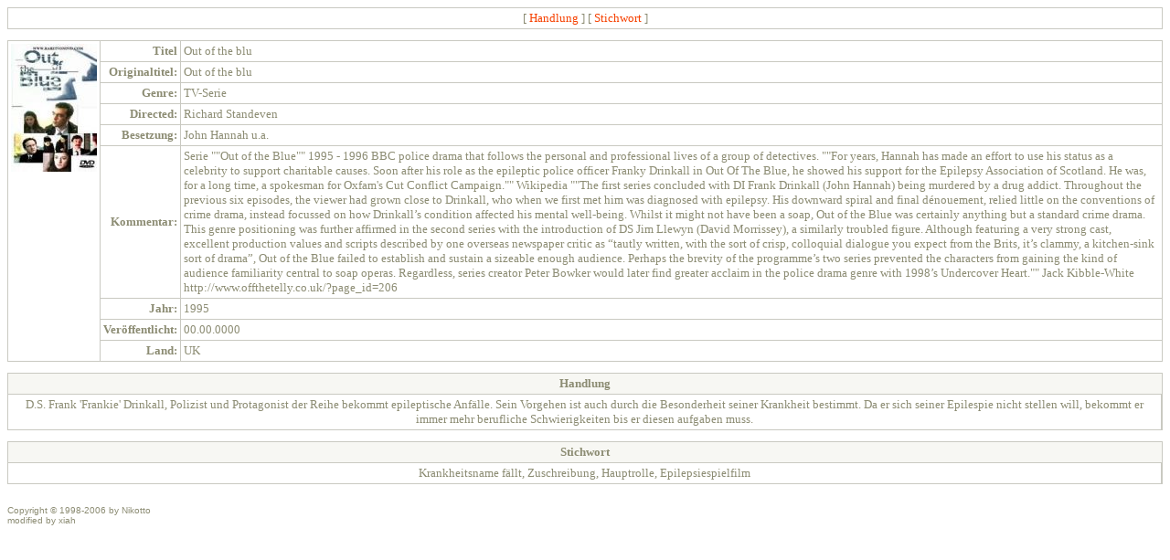

--- FILE ---
content_type: text/html; charset=UTF-8
request_url: http://kubfiction.de/popup.php?Active=epilepsie&&ID=18622
body_size: 2608
content:
<?
function propTypeDateAddedSql($prop, $role) {
	if($role=="sql") {
		$sql = array();
		$sql['select'] = "DATE_FORMAT(movies.DateAdded, '$GLOBALS[strDefaultDateFormat]') AS `$prop[Name]`";
		return($sql);
	} else if($role=="order") {
		return("movies.DateAdded");
	}
}

function propTypeClicksSql($prop, $role) {
	if($role=="sql") {
		$sql = array();
		$sql['select'] = "movies.DownloadCount AS `$prop[Name]`";
		return($sql);
	} else if($role=="order") {
		return("`$prop[Name]`");
	}
}

function propTypeUserAddedSql($prop, $role) {
	global $CFG;
	if($role=="sql") {
		$sql = array();
		$sql['select'] = "users.name AS `$prop[Name]`";
		$sql['left join']["$CFG[Prefix]users AS users"] = "users.ID=movies.UserAddedID";
		return($sql);
	} else if($role=="order") {
		return("`$prop[Name]`");
	}
}

function propTypeCommentsSql($prop, $role) {
	global $CFG;
	if($role=="sql") {
		$sql['select'] = "COUNT(comment.ID) AS `$prop[Name]`";
		$sql['left join']["$CFG[Prefix]comment AS comment"] = "comment.MovieID=movies.MovieID";
		$sql['group'][] = "movies.MovieID";
		return($sql);
	} else if($role=="order") {
		return("`$prop[Name]`");
	}
}

if(file_exists('localproptypes.php')) {
	include('localproptypes.php');
}
?><html>
<head>
<link REL="shortcut icon" HREF="image/divx.ico">
<title>Out of the blu</title>
<meta http-equiv="Content-Type" content="text/html; charset=utf8">
<link rel="stylesheet" href="css/xiah.css">
<script type="text/javascript" language="javascript"><!--
 
 
// if (window.moveTo) {
//    alert(window.innerWidth);
//    window.moveTo((screen.availWidth-window.innerWidth)/2,(screen.availHeight-window.innerHeight)/2);
// }
 window.focus();
 
-->
</script>
</head>
<body>

<table width='100%' border='0' cellpadding='3' cellspacing='1' class='tblback'>
  <tr class='row1'>
    <td colspan='3' align='center'>
                  
              [ <a href='#57'>Handlung</a> ] 
              [ <a href='#63'>Stichwort</a> ] 
                      </tr>
  </tr>
</table>
<br>


<table width='100%' border='0' cellpadding='3' cellspacing='1' class='tblback'>
  <tr class='row1'>
    <td rowspan='100' valign='top' align='center'><img src='./cache/18622-58-1332-42-OutofTheBlue.jpg' width='94' height='140'></td>
    <td align='right'><b>Titel</b></td>
    <td>Out of the blu</td>
      </tr>
  <tr class='row2'>
    <td align='right'><b>Originaltitel:</b></td>
    <td>Out of the blu</td>
  </tr>
  <tr class='row1'>
    <td align='right'><b>Genre:</b></td>
    <td>TV-Serie</td>
  </tr>
  <tr class='row2'>
    <td align='right'><b>Directed:</b></td>
    <td>Richard Standeven</td>
  </tr>
  <tr class='row1'>
    <td align='right'><b>Besetzung:</b></td>
    <td>John Hannah u.a.</td>
  </tr>
  <tr class='row2'>
    <td align='right'><b>Kommentar:</b></td>
    <td>Serie ""Out of the Blue"" 1995 - 1996
BBC police drama that follows the personal and professional lives of a group of detectives. 

""For years, Hannah has made an effort to use his status as a celebrity to support charitable causes. Soon after his role as the epileptic police officer Franky Drinkall in Out Of The Blue, he showed his support for the Epilepsy Association of Scotland. He was, for a long time, a spokesman for Oxfam's Cut Conflict Campaign."" Wikipedia

""The first series concluded with DI Frank Drinkall (John Hannah) being murdered by a drug addict. Throughout the previous six episodes, the viewer had grown close to Drinkall, who when we first met him was diagnosed with epilepsy. His downward spiral and final dénouement, relied little on the conventions of crime drama, instead focussed on how Drinkall’s condition affected his mental well-being. Whilst it might not have been a soap, Out of the Blue was certainly anything but a standard crime drama. This genre positioning was further affirmed in the second series with the introduction of DS Jim Llewyn (David Morrissey), a similarly troubled figure.

Although featuring a very strong cast, excellent production values and scripts described by one overseas newspaper critic as “tautly written, with the sort of crisp, colloquial dialogue you expect from the Brits, it’s clammy, a kitchen-sink sort of drama”, Out of the Blue failed to establish and sustain a sizeable enough audience. Perhaps the brevity of the programme’s two series prevented the characters from gaining the kind of audience familiarity central to soap operas. Regardless, series creator Peter Bowker would later find greater acclaim in the police drama genre with 1998’s Undercover Heart."" Jack Kibble-White
http://www.offthetelly.co.uk/?page_id=206

















</td>
  </tr>
  <tr class='row1'>
    <td align='right'><b>Jahr:</b></td>
    <td>1995</td>
  </tr>
  <tr class='row2'>
    <td align='right'><b>Ver&ouml;ffentlicht:</b></td>
    <td>00.00.0000</td>
  </tr>
  <tr class='row1'>
    <td align='right'><b>Land:</b></td>
    <td>UK</td>
  </tr>
</table>
<br>



<a name='57'></a>
<table width='100%' border='0' cellpadding='3' cellspacing='1' class='tblback'>
  <tr class='top'>
    <td align=center colspan='3'>Handlung</td>
  </tr>
  <tr class='row1'>
    <td align='center'>
     D.S. Frank 'Frankie' Drinkall, Polizist und Protagonist der Reihe bekommt epileptische Anfälle. Sein Vorgehen ist auch durch die Besonderheit seiner Krankheit bestimmt. Da er sich seiner Epilespie nicht stellen will, bekommt er immer mehr berufliche Schwierigkeiten bis er diesen aufgaben muss.</p><p></p><p> 
    </td>
  </tr>
</table>
<br>
<a name='63'></a>
<table width='100%' border='0' cellpadding='3' cellspacing='1' class='tblback'>
  <tr class='top'>
    <td align=center colspan='3'>Stichwort</td>
  </tr>
  <tr class='row1'>
    <td align='center'>
    Krankheitsname fällt, Zuschreibung, Hauptrolle, Epilepsiespielfilm
    </td>
  </tr>
</table>
<br>


<p align="center"><font size="1"><?

/**********************************************************************************************
   YOU ARE NOT ALLOWED TO REMOVE THIS COPYRIGHT-Note!!!!!!
   You didn't pay anything for this script, so you could at least
   leave this Copyright-Notice here, it is only one short line at the bottom... thx :D
***********************************************************************************************/
?> 
 Copyright &copy; 1998-2006 by Nikotto<br>
 modified by xiah
  </font></p>
</body>
</html>


--- FILE ---
content_type: text/css
request_url: http://kubfiction.de/css/xiah.css
body_size: 1539
content:
body {  font-family: "trebuchet ms", helvetica, sans-serif; font-size: 11px; color: #000000; background-color: #FFFFFF}
body
{
	/*background: #F9F9F7 url('../image/a1.gif') repeat-x;*/
	color: #8C8C73;

}
a:link {  color: #F64100; text-decoration: none}
a:active { color: #F64100; text-decoration: none}
a:visited { color: #F64100; text-decoration: none}
a:hover {  color: #F64100; text-decoration: underline}/*CC0000*/
tr {font-family: Tahoma, Verdana; font-size: 8pt}
table {  border: #FF0000; border-top-width: medium; border-right-width: medium; border-bottom-width: medium; border-left-width: medium}
.row1 { background-color: #FFFFFF; color: #8C8C73; font-family: Tahoma, Verdana ; font-size: 10pt }
.row2 { background-color: #FFF; color: #8C8C73; font-family: Tahoma, Verdana ; font-size: 10pt }
.top { background-color: /*#AFAFA4*/#F7F7F3; color: #8C8C73; font-family: Tahoma, Verdana ; font-size: 10pt ; font-weight: bold}
.rownew { background-color: #F7F7F3; color: #000000; font-family: Tahoma, Verdana; font-size: 10pt }
.rowpoint { background-color: #F7F7F3; color: #000000; font-family: Tahoma, Verdana; font-size: 10pt }
.commenttbl { background-color: #CCCCCC; color: #000000; font-family: Tahoma, Verdana; font-size: 9pt }
.tblback { background-color: #C9C9C1 }.listmessage { text-align:center; }
textarea { font-size: 12px; FONT-FAMILY: Tahoma, Verdana; COLOR: #000000; }

h1 {font-size: 20px;}
h2 {font-size:17px;}

p
{
margin-bottom: 14px;
text-align: justify;
}

#header
{
	position: absolute;
	background: #FF7800 url('../image/a8.gif') repeat-x;
	width: 202px;
	height: 92px;
	color: #fff;
	padding-left: 20px;
}
#header span
{
	font-weight: normal;
}
#splash
{
	position: absolute;
	left: 260px;
	background: #EAEAE2 url('../image/header2.png') no-repeat;
	width: 485px;
	height: 92px;

}
#splash_epi
{
	position: absolute;
	left: 260px;
	background: #EAEAE2 url('../image/header_epi.png') no-repeat;
	width: 485px;
	height: 92px;

}
#header2
{
	color: #ffffff;
	padding-left: 700px;
	padding-top:20px;


}

.head2{
color: #FF7800;
font-size: 14px;
font-weight: bold;
}

#menu
{
  position:relative;
	background: #FF7800 url('../image/a16_2.png') repeat-x;
	height: 49px;
	padding: 0px 20px 0px 0px;
	margin: 80px 0px 0px -20px;

/*margin: top right bottom left*/
}

/*------------Menu-------------*/
#menu ul
{
}

#menu ul li
{
	display: inline;
	line-height: 35px;
	padding-left: 3px;
}

#menu ul li.first
{
	border-left: 0px;
}

#menu ul li a
{
	background-color: transparent;
	background-repeat: repeat-x;
	padding: 8px 12px 8px 12px; /*top right bottom left*/
	font-size: 12px;
	color: #fff;
	font-weight: bold;
	text-decoration: underline;
}

	#menu ul li a:hover
{
	background: #fff url('../image/a18.gif') repeat-x top;
	color: #4A4A24;
	text-decoration: none;
}

/*------ da befindet sich der quatsch aus dem header drin -----*/

#container {
	margin:0px 0px 50px 0px;
	min-width:770px;
	background: #FF7800 url('../image/a8.gif') repeat-x;
	padding-left: 20px;
	padding-right:0px;
	padding-top: 0px;
	padding-bottom: 0px;
	width:98%;
	height: 92px;
	color: #fff;
}


#container h1
{
	position: absolute;
	font-size: 23px;
	/*letter-spacing: -1px;*/
	top: 25px;
	height: 92px;
	margin:0;
	padding:0;
}
#container h2
{
	position: absolute;
	font-size: 10px;
	font-weight: bold;
	color: #FCE2CA;
	top: 51px;
	margin:0;
	padding:0;
}

/*---------- der INhalt Db und Texte*/

#primarycontent
{
	position: relative;
	float: left;
	top: 15px;
	font-family: Tahoma, Verdana ; 
  font-size: 10pt;
  /*color:#000000;*/

}
#primarycontent h3
{
position: relative;
top: 4px;
font-size: 18px;
line-height: 25px;
color: #656551;
letter-spacing: -1px;
background: url('images/a22.gif') bottom repeat-x;
padding: 0px 0px 10px 15px;
margin-bottom: 20px;
font-family: "trebuchet ms", helvetica, sans-serif;
}
#primarycontent .content
{
padding: 0px 15px 0px 15px;
margin-bottom: 20px;
width: 75%;
}

#primarycontent .post
{
margin-bottom: 30px;
}

#primarycontent .post .header
{
position: relative;
}

#primarycontent .post .date
{
position: absolute;
right: 15px;
top: 0px;
line-height: 35px;
color: #AFAFA4;
font-weight: bold;
}

#primarycontent .post .content
{
margin-bottom: 0px;
}

img.picA
{
position: relative;
top: -2px;
background: url('image/a47.gif') no-repeat;

padding: 8px;
}
img.floatleft
{
float: left;
margin: 0px 14px 3px 0px;
}


#rightcontent
{
position: absolute;
margin-top: 70px;
right:20px;

width: 170px;
float: right !important;
}

#rightcontent h3
{
position: relative;
top: 4px;
font-size: 16px;
line-height: 25px;
color: #656551;
letter-spacing: -1px;
background: url('../image/a22.gif') bottom repeat-x;
padding: 0px 0px 10px 10px;
margin-bottom: 20px;
}

#rightcontent .content
{
padding: 0px 10px 0px 10px;
margin-bottom: 20px;
}

ul.linklist
{
list-style: none;
margin: 0px;
padding:0px;
font-size:9pt;
}

ul.linklist li
{
border-top: solid 1px #EEEEEE;
padding-top: 5px;
padding-left: 0px;
margin: 5px 0px 0px 0px;
}

ul.linklist li.first
{
border-top: 0px;
margin-top: 0px;
padding-top: 0px;
}



.grey{
color: #AFAFA4;
}

#gitter td{
background-color: #F7F7F3;  

}


ol li{
padding-top: 10px;
border-bottom: dotted 1px #656551;
padding-bottom:5px;
padding-top: 5px;
padding-left: 0px;
margin: 5px 0px 0px 0px;
}

ul.subpages{
list-style: none;
margin: 0px;
padding:0px;
}

ul.subpages li
{
border-bottom: dotted 1px #656551;
padding-bottom:5px;
padding-top: 5px;
padding-left: 0px;
margin: 5px 0px 0px 0px;
}

